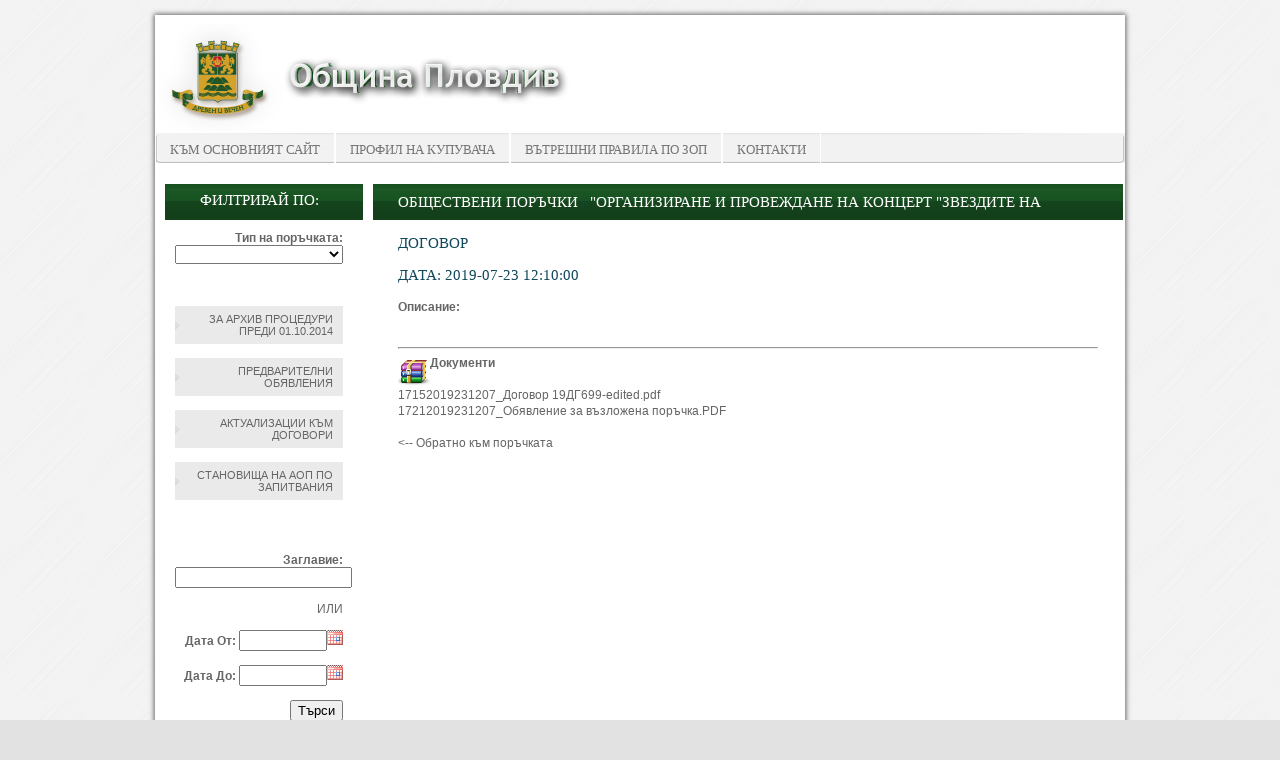

--- FILE ---
content_type: text/html; charset=UTF-8
request_url: https://op.plovdiv.bg/?q=page&idd=index&publikaciqid=4827
body_size: 4116
content:
<!DOCTYPE html PUBLIC "-//W3C//DTD XHTML 1.0 Transitional//EN" "http://www.w3.org/TR/xhtml1/DTD/xhtml1-transitional.dtd">
<html xmlns="http://www.w3.org/1999/xhtml">
<head>
	<title>Профил на купувача - Община ПЛОВДИВ</title>
	<meta http-equiv="Content-Type" content="text/html; charset=utf-8"/>
	<meta name="description" content="Профил на купувача - Община ПЛОВДИВ"/>
	<meta name="keywords" content="Профил на купувача - Община ПЛОВДИВ"/>
	<meta name="author" content="Design + Development"/>
	<meta name="copyright" content="Copyright 2014"/>
<!-- Stylesheets -->
<link href="tpl/default/css/umbal.css" rel="stylesheet" type="text/css" />
<link href="tpl/default/css/scroll.css" rel="stylesheet" type="text/css" />
<script type="text/javascript" src="tpl/default/js/jquery.min.js"></script>
<script type="text/javascript" src="tpl/default/js/jquery.tablesorter.js"></script>
<script type="text/javascript" src="tpl/default/js/jquery.tablesorter.widgets.js"></script>
<script type="text/javascript" src="tpl/default/js/jquery.tablesorter.pager.js"></script>


<style type="text/css"> 
.banner {
    background: url("../uploads/site_images/c62fb838c78691255a12d4e791d606f6.png") no-repeat scroll left top rgba(0, 0, 0, 0);
}

.header-menu {
    background: url("../uploads/site_images/dbfbe41493f1e97d4a9491b5c435bb58.png") repeat-x scroll 0 0 rgba(0, 0, 0, 0);
}

.header-menu li a{
    color: #777;
}

.header-menu li:hover a{
    color: #fff;
}

.header-menu li a:hover {
    background: url("../uploads/site_images/cd9a2b871d5bbc7a0ef9517a24849d7b.png") repeat-x scroll 0 0 rgba(0, 0, 0, 0);
}

.left-menu {
    background: url("../uploads/site_images/c4a9343845b894afc9b6c8349784f200.png") repeat-x scroll center top rgba(0, 0, 0, 0);
}

.body {
    background: url("../uploads/site_images/c4a9343845b894afc9b6c8349784f200.png") repeat-x scroll center top rgba(0, 0, 0, 0);
}


.bgr,
body {
    background: url("../uploads/site_images/661a8686f7420db5ad1c2be732ad0e07.png") repeat scroll 0 0 #e2e2e2;
}

.main_container {
    border-bottom: 2pt solid #50aa60;
}


.porachka_nomer {
    color: #50aa60;
}
</style>

<script type="text/javascript">

jQuery(document).ready(function() 
    { 
		jQuery.tablesorter.defaults.sortList = [[1,1]]; 
        jQuery("#zop_table").tablesorter( { 
        // pass the headers argument and assing a object 
        headers: {
		  // disable sorting of the first & second column - before we would have to had made two entries
		  // note that "first-name" is a class on the span INSIDE the first column th cell
		  '.sfalse' : {
			// disable it by setting the property sorter to false
			sorter: false
		  }
		} 
    } ); 
    } 
);

jQuery(document).ready(function() 
    { 
		jQuery.tablesorter.defaults.sortList = [[1,1]]; 

        jQuery("#zop_table_first").tablesorter( { 
        // pass the headers argument and assing a object 
        headers: {
		  // disable sorting of the first & second column - before we would have to had made two entries
		  // note that "first-name" is a class on the span INSIDE the first column th cell
		  '.sfalse' : {
			// disable it by setting the property sorter to false
			sorter: false
		  }
		} 
    } ); 
    } 
);
   

   $(function(){

  // define pager options
  var pagerOptions = {
    // target the pager markup - see the HTML block below
    container: $(".pager"),
    // output string - default is '{page}/{totalPages}'; possible variables: {page}, {totalPages}, {startRow}, {endRow} and {totalRows}
    output: '{startRow} - {endRow} / {filteredRows} ({totalRows})',
    // if true, the table will remain the same height no matter how many records are displayed. The space is made up by an empty
    // table row set to a height to compensate; default is false
    fixedHeight: true,
    // remove rows from the table to speed up the sort of large tables.
    // setting this to false, only hides the non-visible rows; needed if you plan to add/remove rows with the pager enabled.
    removeRows: false,
    // go to page selector - select dropdown that sets the current page
    cssGoto: '.gotoPage'
  };

  // Initialize tablesorter
  // ***********************
  $(".noborder")
    .tablesorter({
    })

    // initialize the pager plugin
    // ****************************
    .tablesorterPager(pagerOptions);

});

</script>

<script type="text/javascript">

jQuery(document).ready(function(){ 
        jQuery(".change_porachka_type").live('change',function(){
			jQuery('#porachka_type_form').submit();
		}); 
});

</script>

</head>

<body>
<div class="bgr">
<div class="main_container">
<div class="header">

<div class="header-right">
<div class="banner"></div>
<div class="header-menu">
		
<ul class='sf-menu'>
<li><a href='http://plovdiv.bg'>Към основният сайт</a></li>
<li><a href='?q=page&idd=index'>Профил на купувача</a></li>
<li><a href='?q=page&idd=pravila'>Вътрешни правила по ЗОП</a></li>
<li><a href='?q=page&idd=contact'>Контакти</a></li>
</ul>

</div>
</div>
</div>

<div class="bgr">
<div class="main">

<div class="left-menu">

<form method="post" id="porachka_type_form" action="/?q=page&idd=index">

<h4>Филтрирай по:</h4>

<strong>Тип на поръчката:</strong>
<div class="form-group">
												<select name="tip" class="form-control input-big change_porachka_type" style="max-width: 168px;">
<option value="" selected="selected"></option>
<option value="5">Публична покана</option>
<option value="6">Открита процедура</option>
<option value="7">Ограничена процедура</option>
<option value="8">Състезателен диалог</option>
<option value="9">Договаряне с обявление</option>
<option value="10">Договаряне без обявление</option>
<option value="11">Рамково споразумение</option>
<option value="12">Динамична система за доставки</option>
<option value="13">Система за предварителен подбор по глава 9 от ЗОП</option>
<option value="14">Конкурс по проект</option>
<option value="15">чл.14 ал.5 от ЗОП</option>
<option value="16">ОТКРИТА ПРОЦЕДУРА</option>
<option value="17">ОГРАНИЧЕНА ПРОЦЕДУРА</option>
<option value="18">СЪСТЕЗАТЕЛНА ПРОЦЕДУРА С ДОГОВАРЯНЕ</option>
<option value="19">ДОГОВАРЯНЕ С ПРЕДВАРИТЕЛНА ПОКАНА ЗА УЧАСТИЕ</option>
<option value="20">ДОГОВАРЯНЕ С ПУБЛИКУВАНЕ НА ОБЯВЛЕНИЕ ЗА ПОРЪЧКА</option>
<option value="21">СЪСТЕЗАТЕЛЕН ДИАЛОГ</option>
<option value="22">ПАРТНЬОРСТВО ЗА ИНОВАЦИИ</option>
<option value="23">ДОГОВАРЯНЕ БЕЗ ПРЕДВАРИТЕЛНО ОБЯВЛЕНИЕ</option>
<option value="24">ДОГОВАРЯНЕ БЕЗ ПОКАНА ЗА УЧАСТИЕ</option>
<option value="25">ДОГОВАРЯНЕ БЕЗ ПУБЛИКУВАНЕ НА ОБЯВЛЕНИЕ ЗА ПОРЪЧКА</option>
<option value="26">КОНКУРС ЗА ПРОЕКТ</option>
<option value="27">ПУБЛИЧНО СЪСТЕЗАНИЕ</option>
<option value="28">ПРЯКО ДОГОВАРЯНЕ</option>
<option value="29">СЪБИРАНЕ НА ОФЕРТИ ЧРЕЗ ПОКАНА</option>
<option value="30">ПОКАНА ДО ОПРЕДЕЛЕНИ ЛИЦА</option>
<option value="31">СЪБИРАНЕ НА ОФЕРТИ С ОБЯВА</option>
<option value="32">ПАЗАРНА КОНСУЛТАЦИЯ</option>
<option value="33">ПАЗАРНО ПРОУЧВАНЕ по чл. 21 от ЗОП</option>
</select>
					</div><br>
<!-- <input type="submit" name="filter_by_type" value="Търси" /> -->
</form>
<br><br>
<div class="cleaner"></div>

<a href="http://www.plovdiv.bg/buyers-profile">За архив процедури преди 01.10.2014</a>
<div class="cleaner"></div><br>

<!-- <a href="http://op.plovdiv.bg//?q=page&idd=index&filter_plastaniq=1">Плащания под праговете</a>
<div class="cleaner"></div><br> -->


<a href="http://op.plovdiv.bg//?q=page&idd=index&predvaritelni_obqvleniq=1">Предварителни обявления</a>
<div class="cleaner"></div><br>

<a href="http://op.plovdiv.bg//?q=page&idd=index&filter_aktualizacii=1">Актуализации към договори</a>
<div class="cleaner"></div><br>

<a href="http://op.plovdiv.bg//?q=page&idd=index&filter_publikacii_aop=1">Становища на АОП по запитвания </a>

<div class="cleaner"></div><br>

<form method="post" action="/?q=page&idd=index">

<h4 class="filter">Търсене по:</h4>

<strong>Заглавие:</strong>
<input type="text" name="zag_search" />

<br><br>

ИЛИ

<br><br>

<strong>Дата От:</strong>

<script type="text/javascript" src="https://op.plovdiv.bg/js/toggle.js"></script>
<script src="https://op.plovdiv.bg/js/jquery-ui.min.js" type="text/javascript"></script>
<link rel="stylesheet" href="https://op.plovdiv.bg/js/css/jquery-ui.css" type="text/css" media="all" />
<link rel="stylesheet" href="https://op.plovdiv.bg/js/css/ui.theme.css" type="text/css" media="all" />
<script src="https://op.plovdiv.bg/js/addcalendar.js" type="text/javascript"></script>
<script src="https://op.plovdiv.bg/js/input_add.js" type="text/javascript"></script>
<script type='text/javascript' src='https://op.plovdiv.bg/js/fullcalendar.min.js'></script>
<script language="text/javascript" type="text/javascript" src="https://op.plovdiv.bg/js/jquery.validate.js"></script>
<script language="text/javascript" type="text/javascript" src="https://op.plovdiv.bg/js/popup.js"></script>
<script language="text/javascript" type="text/javascript" src="https://op.plovdiv.bg/js/jquery.simplemodal.js"></script>


<input type="text" name="start_date" value="" maxlength="10" style="width:80px;" id="start_date"  />
<br><br>

<strong>Дата До:</strong>

<input type="text" name="end_date" value="" maxlength="10" style="width:80px;" id="end_date"  />

<br>
<br>

<input type="submit" name="filter_values" value="Търси" />

<br>
<br>

</form>

<div class="cleaner"></div>


</div>

<div class="body">

<div class="content">
						<h1><span><a href="?q=page&idd=index">Обществени поръчки</a> / <a href="?q=page&idd=index&porachkaid=20190613sUoO8396549">"Организиране и провеждане на концерт "Звездите на България - най-големите хитове"</a></span></h1>
					
					<h3>Договор</h3><h4>Дата: 2019-07-23 12:10:00</h4><strong>Описание: </strong><p><br></p><hr><img style="float:left" src="tpl/default/img/rar.png" alt="" /> <strong>Документи</strong><div style="clear:both;"></div><a href="/uploads/files/20190613sUoO8396549/17152019231207_Договор 19ДГ699-edited.pdf">17152019231207_Договор 19ДГ699-edited.pdf</a><br /><a href="/uploads/files/20190613sUoO8396549/17212019231207_Обявление за възложена поръчка.PDF">17212019231207_Обявление за възложена поръчка.PDF</a><br /><br /><b><a href="?q=page&idd=index&porachkaid=20190613sUoO8396549"><-- Обратно към поръчката</a></b>



</div>


</div>

<div class="clear"></div>

</div>
<script type="text/javascript" >
banner = 'order';
</script>

</div>

<div class="clear"></div>
<div class="bgr">
<div class="bgr-bottom">
<div class="footer">

<div class="bottom-menu"></div>
2014 © Софтуер за управление на процедури по ЗОП - <a href="http://www.prozop.bg" target="_blank">ПроЗОП</a></div>

</div>
</div>

</div>


</body>
</html>

